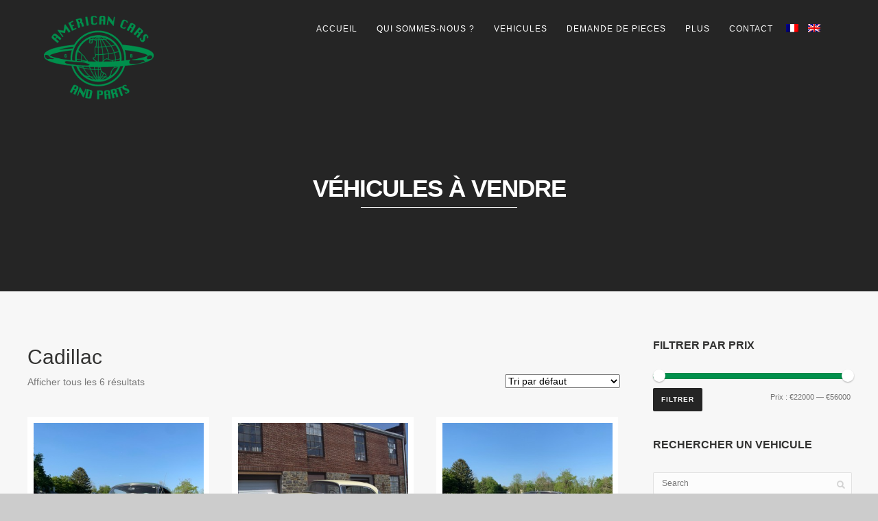

--- FILE ---
content_type: text/html; charset=UTF-8
request_url: http://www.americancarsandparts.com/?product_cat=cadillac&lang=fr
body_size: 7361
content:
<!DOCTYPE html>
<html lang="fr-FR" prefix="og: http://ogp.me/ns#">
<head>
<meta http-equiv="Content-Type" content="text/html; charset=UTF-8" />

<title>Cadillac Archives - American Cars and Parts</title>

<link rel="stylesheet" href="http://www.americancarsandparts.com/wp-content/plugins/sitepress-multilingual-cms/res/css/language-selector.css?v=3.1.9.7" type="text/css" media="all" />



<!-- Mobile Devices Viewport Resset-->
<meta name="viewport" content="width=device-width, initial-scale=1.0, maximum-scale=1">
<meta name="apple-mobile-web-app-capable" content="yes">
<!-- <meta name="viewport" content="initial-scale=1.0, user-scalable=1" /> -->





<link rel="alternate" type="application/rss+xml" title="American Cars and Parts RSS" href="http://www.americancarsandparts.com/?feed=rss2&lang=fr" />
<link rel="pingback" href="http://www.americancarsandparts.com/xmlrpc.php" />

<!--[if lt IE 9]>
<script src="http://www.americancarsandparts.com/wp-content/themes/thestory/js/html5shiv.js"></script>
<![endif]-->


<!-- This site is optimized with the Yoast SEO plugin v2.3.5 - https://yoast.com/wordpress/plugins/seo/ -->
<link rel="canonical" href="http://www.americancarsandparts.com/?product_cat=cadillac&lang=fr" />
<meta property="og:locale" content="fr_FR" />
<meta property="og:type" content="object" />
<meta property="og:title" content="Cadillac Archives - American Cars and Parts" />
<meta property="og:url" content="http://www.americancarsandparts.com/?product_cat=cadillac&#038;lang=fr" />
<meta property="og:site_name" content="American Cars and Parts" />
<meta name="twitter:card" content="summary"/>
<meta name="twitter:title" content="Cadillac Archives - American Cars and Parts"/>
<meta name="twitter:domain" content="American Cars and Parts"/>
<!-- / Yoast SEO plugin. -->

<link rel="alternate" type="application/rss+xml" title="American Cars and Parts &raquo; Feed" href="http://www.americancarsandparts.com/?feed=rss2&#038;lang=fr" />
<link rel="alternate" type="application/rss+xml" title="American Cars and Parts &raquo; Comments Feed" href="http://www.americancarsandparts.com/?feed=comments-rss2&#038;lang=fr" />
		<script type="text/javascript">
			window._wpemojiSettings = {"baseUrl":"http:\/\/s.w.org\/images\/core\/emoji\/72x72\/","ext":".png","source":{"concatemoji":"http:\/\/www.americancarsandparts.com\/wp-includes\/js\/wp-emoji-release.min.js?ver=4.3.6"}};
			!function(a,b,c){function d(a){var c=b.createElement("canvas"),d=c.getContext&&c.getContext("2d");return d&&d.fillText?(d.textBaseline="top",d.font="600 32px Arial","flag"===a?(d.fillText(String.fromCharCode(55356,56812,55356,56807),0,0),c.toDataURL().length>3e3):(d.fillText(String.fromCharCode(55357,56835),0,0),0!==d.getImageData(16,16,1,1).data[0])):!1}function e(a){var c=b.createElement("script");c.src=a,c.type="text/javascript",b.getElementsByTagName("head")[0].appendChild(c)}var f,g;c.supports={simple:d("simple"),flag:d("flag")},c.DOMReady=!1,c.readyCallback=function(){c.DOMReady=!0},c.supports.simple&&c.supports.flag||(g=function(){c.readyCallback()},b.addEventListener?(b.addEventListener("DOMContentLoaded",g,!1),a.addEventListener("load",g,!1)):(a.attachEvent("onload",g),b.attachEvent("onreadystatechange",function(){"complete"===b.readyState&&c.readyCallback()})),f=c.source||{},f.concatemoji?e(f.concatemoji):f.wpemoji&&f.twemoji&&(e(f.twemoji),e(f.wpemoji)))}(window,document,window._wpemojiSettings);
		</script>
		<style type="text/css">
img.wp-smiley,
img.emoji {
	display: inline !important;
	border: none !important;
	box-shadow: none !important;
	height: 1em !important;
	width: 1em !important;
	margin: 0 .07em !important;
	vertical-align: -0.1em !important;
	background: none !important;
	padding: 0 !important;
}
</style>
<link rel='stylesheet' id='contact-form-7-css'  href='http://www.americancarsandparts.com/wp-content/plugins/contact-form-7/includes/css/styles.css?ver=4.3' type='text/css' media='all' />
<link rel='stylesheet' id='woocommerce-layout-css'  href='//www.americancarsandparts.com/wp-content/plugins/woocommerce/assets/css/woocommerce-layout.css?ver=2.4.7' type='text/css' media='all' />
<link rel='stylesheet' id='woocommerce-smallscreen-css'  href='//www.americancarsandparts.com/wp-content/plugins/woocommerce/assets/css/woocommerce-smallscreen.css?ver=2.4.7' type='text/css' media='only screen and (max-width: 768px)' />
<link rel='stylesheet' id='videojs_style-css'  href='http://www.americancarsandparts.com/wp-content/plugins/yith-woocommerce-featured-video/assets/css/videojs/video-js.min.css?ver=4.3.6' type='text/css' media='all' />
<link rel='stylesheet' id='ywcfav_style-css'  href='http://www.americancarsandparts.com/wp-content/plugins/yith-woocommerce-featured-video/assets/css/ywcfav_frontend.css?ver=4.3.6' type='text/css' media='all' />
<link rel='stylesheet' id='wp-pagenavi-css'  href='http://www.americancarsandparts.com/wp-content/plugins/wp-pagenavi/pagenavi-css.css?ver=2.70' type='text/css' media='all' />
<link rel='stylesheet' id='pexeto-pretty-photo-css'  href='http://www.americancarsandparts.com/wp-content/themes/thestory/css/prettyPhoto.css?ver=1.7.1' type='text/css' media='all' />
<link rel='stylesheet' id='pexeto-woocommerce-css'  href='http://www.americancarsandparts.com/wp-content/themes/thestory/css/woocommerce.css?ver=1.7.1' type='text/css' media='all' />
<link rel='stylesheet' id='pexeto-stylesheet-css'  href='http://www.americancarsandparts.com/wp-content/themes/thestory/style.css?ver=1.7.1' type='text/css' media='all' />
<style id='pexeto-stylesheet-inline-css' type='text/css'>
button, .button , input[type="submit"], input[type="button"], 
								#submit, .left-arrow:hover,.right-arrow:hover, .ps-left-arrow:hover, 
								.ps-right-arrow:hover, .cs-arrows:hover,.nivo-nextNav:hover, .nivo-prevNav:hover,
								.scroll-to-top:hover, .services-icon .img-container, .services-thumbnail h3:after,
								.pg-pagination a.current, .pg-pagination a:hover, #content-container .wp-pagenavi span.current, 
								#content-container .wp-pagenavi a:hover, #blog-pagination a:hover,
								.pg-item h2:after, .pc-item h2:after, .ps-icon, .ps-left-arrow:hover, .ps-right-arrow:hover,
								.pc-next:hover, .pc-prev:hover, .pc-wrapper .icon-circle, .pg-item .icon-circle, .qg-img .icon-circle,
								.ts-arrow:hover, .section-light .section-title:before, .section-light2 .section-title:after,
								.section-light-bg .section-title:after, .section-dark .section-title:after,
								.woocommerce .widget_price_filter .ui-slider .ui-slider-range,
								.woocommerce-page .widget_price_filter .ui-slider .ui-slider-range, 
								.controlArrow.prev:hover,.controlArrow.next:hover, .pex-woo-cart-num,
								.woocommerce span.onsale, .woocommerce-page span.onsale.woocommerce nav.woocommerce-pagination ul li span.current, .woocommerce-page nav.woocommerce-pagination ul li span.current,
								.woocommerce #content nav.woocommerce-pagination ul li span.current, .woocommerce-page #content nav.woocommerce-pagination ul li span.current,
								.woocommerce #content nav.woocommerce-pagination ul li span.current, .woocommerce-page #content nav.woocommerce-pagination ul li span.current,
								.woocommerce nav.woocommerce-pagination ul li a:hover, .woocommerce-page nav.woocommerce-pagination ul li a:hover,
								.woocommerce #content nav.woocommerce-pagination ul li a:hover, .woocommerce-page #content nav.woocommerce-pagination ul li a:hover,
								.woocommerce nav.woocommerce-pagination ul li a:focus, .woocommerce-page nav.woocommerce-pagination ul li a:focus,
								.woocommerce #content nav.woocommerce-pagination ul li a:focus, .woocommerce-page #content nav.woocommerce-pagination ul li a:focus,
								.pt-highlight .pt-title{background-color:#008f4c;}a, a:hover, .post-info a:hover, .read-more, .footer-widgets a:hover, .comment-info .reply,
								.comment-info .reply a, .comment-info, .post-title a:hover, .post-tags a, .format-aside aside a:hover,
								.testimonials-details a, .lp-title a:hover, .woocommerce .star-rating, .woocommerce-page .star-rating,
								.woocommerce .star-rating:before, .woocommerce-page .star-rating:before, .tabs .current a,
								#wp-calendar tbody td a, .widget_nav_menu li.current-menu-item > a, .archive-page a:hover{color:#008f4c;}.accordion-title.current, .read-more, .bypostauthor, .sticky,
								.pg-cat-filter a.current{border-color:#008f4c;}.pg-element-loading .icon-circle:after{border-top-color:#008f4c;}#logo-container img{width:160px; }#logo-container img{height:122px;}.nav-menu .menu-item-language a{
padding-left: 5px;
padding-right: 5px;
}
.nav-menu .menu-item-language a:after {
display: none;
}


.nav-menu ul .current-menu-item a, li:hover a, .nav-menu .current-menu-parent a, .nav-menu .current-menu-ancestor a { 
color: #008f4c;
font-weight: 500;
}

.widget_categories li a, .widget_nav_menu li a, .widget_archive li a, .widget_links li a, .widget_recent_entries li a, .widget_links li a, .widget_pages li a, .widget_recent_entries li a, .recentcomments, .widget_meta li a, .product-categories li a {
font-weight: bold;
}

.nav-menu ul li a {
font-weight: 500;
}
</style>
<!--[if lte IE 8]>
<link rel='stylesheet' id='pexeto-ie8-css'  href='http://www.americancarsandparts.com/wp-content/themes/thestory/css/style_ie8.css?ver=1.7.1' type='text/css' media='all' />
<![endif]-->
<script type='text/javascript' src='http://www.americancarsandparts.com/wp-includes/js/jquery/jquery.js?ver=1.11.3'></script>
<script type='text/javascript' src='http://www.americancarsandparts.com/wp-includes/js/jquery/jquery-migrate.min.js?ver=1.2.1'></script>
<script type='text/javascript' src='http://www.americancarsandparts.com/wp-content/plugins/woocommerce-multilingual/assets/js/cart_widget.js?ver=3.6.11'></script>
<script type='text/javascript' src='http://www.americancarsandparts.com/wp-content/plugins/sitepress-multilingual-cms/res/js/jquery.cookie.js?ver=3.1.9.7'></script>
<script type='text/javascript'>
/* <![CDATA[ */
var wpml_browser_redirect_params = {"pageLanguage":"fr","languageUrls":{"fr_FR":"http:\/\/www.americancarsandparts.com\/?product_cat=cadillac&lang=fr","fr":"http:\/\/www.americancarsandparts.com\/?product_cat=cadillac&lang=fr","FR":"http:\/\/www.americancarsandparts.com\/?product_cat=cadillac&lang=fr","en_US":"http:\/\/www.americancarsandparts.com\/?product_cat=cadillac-en","en":"http:\/\/www.americancarsandparts.com\/?product_cat=cadillac-en","US":"http:\/\/www.americancarsandparts.com\/?product_cat=cadillac-en"},"cookie":{"name":"_icl_visitor_lang_js","domain":"www.americancarsandparts.com","path":"\/","expiration":24}};
/* ]]> */
</script>
<script type='text/javascript' src='http://www.americancarsandparts.com/wp-content/plugins/sitepress-multilingual-cms/res/js/browser-redirect.js?ver=3.1.9.7'></script>
<link rel="EditURI" type="application/rsd+xml" title="RSD" href="http://www.americancarsandparts.com/xmlrpc.php?rsd" />
<link rel="wlwmanifest" type="application/wlwmanifest+xml" href="http://www.americancarsandparts.com/wp-includes/wlwmanifest.xml" /> 
<meta name="generator" content="WordPress 4.3.6" />
<meta name="generator" content="WooCommerce 2.4.7" />
<!-- styles for Simple Google Map -->
<style type='text/css'>
#SGM {width:100%; height:300px;}
#SGM .infoWindow {line-height:13px; font-size:10px;}
#SGM input {margin:4px 4px 0 0; font-size:10px;}
#SGM input.text {border:solid 1px #ccc; background-color:#fff; padding:2px;}
</style>
<!-- end styles for Simple Google Map -->
<meta name="generator" content="WPML ver:3.1.9.7 stt:4,1;0" />
<link rel="alternate" hreflang="fr-FR" href="http://www.americancarsandparts.com/?product_cat=cadillac&lang=fr" />
<link rel="alternate" hreflang="en-US" href="http://www.americancarsandparts.com/?product_cat=cadillac-en" />
<link rel="alternate" type="application/rss+xml"  title="Nouveaux produits ajoutés a Cadillac" href="http://www.americancarsandparts.com/?post_type=product&#038;lang=fr&#038;feed=rss2&#038;product_cat=cadillac" /><script>
  (function(i,s,o,g,r,a,m){i['GoogleAnalyticsObject']=r;i[r]=i[r]||function(){
  (i[r].q=i[r].q||[]).push(arguments)},i[r].l=1*new Date();a=s.createElement(o),
  m=s.getElementsByTagName(o)[0];a.async=1;a.src=g;m.parentNode.insertBefore(a,m)
  })(window,document,'script','//www.google-analytics.com/analytics.js','ga');

  ga('create', 'UA-67218284-1', 'auto');
  ga('send', 'pageview');

</script>
</head>
<body class="archive tax-product_cat term-cadillac term-61 woocommerce woocommerce-page fixed-header contains-posts no-slider icons-style-light parallax-header">
<div id="main-container" >
	<div  class="page-wrapper" >
		<!--HEADER -->
				<div class="header-wrapper" >

				<header id="header">
			<div class="section-boxed section-header">
						<div id="logo-container">
								<a href="http://www.americancarsandparts.com/?lang=fr"><img src="http://www.americancarsandparts.com/wp-content/uploads/2015/07/americancarslogoai.png" alt="American Cars and Parts" /></a>
			</div>	

			
			<div class="mobile-nav">
				<span class="mob-nav-btn">Menu</span>
			</div>
	 		<nav class="navigation-container">
				<div id="menu" class="nav-menu">
				<ul id="menu-menu-francais" class="menu-ul"><li id="menu-item-168" class="menu-item menu-item-type-post_type menu-item-object-page menu-item-168"><a href="http://www.americancarsandparts.com/?lang=fr">Accueil</a></li>
<li id="menu-item-98" class="menu-item menu-item-type-post_type menu-item-object-page menu-item-has-children menu-item-98"><a href="http://www.americancarsandparts.com/?page_id=90&#038;lang=fr">Qui sommes-nous ?</a>
<ul class="sub-menu">
	<li id="menu-item-161" class="menu-item menu-item-type-post_type menu-item-object-page menu-item-161"><a href="http://www.americancarsandparts.com/?page_id=150&#038;lang=fr">Nos locaux</a></li>
	<li id="menu-item-136" class="menu-item menu-item-type-post_type menu-item-object-page menu-item-136"><a href="http://www.americancarsandparts.com/?page_id=133&#038;lang=fr">Services</a></li>
	<li id="menu-item-139" class="menu-item menu-item-type-post_type menu-item-object-page menu-item-139"><a href="http://www.americancarsandparts.com/?page_id=137&#038;lang=fr">Transport, homologation</a></li>
	<li id="menu-item-143" class="menu-item menu-item-type-post_type menu-item-object-page menu-item-143"><a href="http://www.americancarsandparts.com/?page_id=141&#038;lang=fr">Recherche de voitures</a></li>
</ul>
</li>
<li id="menu-item-303" class="menu-item menu-item-type-custom menu-item-object-custom menu-item-has-children menu-item-303"><a href="#">Vehicules</a>
<ul class="sub-menu">
	<li id="menu-item-61" class="menu-item menu-item-type-post_type menu-item-object-page menu-item-61"><a href="http://www.americancarsandparts.com/?page_id=60&#038;lang=fr">Véhicules à Vendre</a></li>
	<li id="menu-item-25" class="menu-item menu-item-type-post_type menu-item-object-page menu-item-25"><a href="http://www.americancarsandparts.com/?page_id=20&#038;lang=fr">Voitures vendues</a></li>
	<li id="menu-item-28" class="menu-item menu-item-type-post_type menu-item-object-page menu-item-28"><a href="http://www.americancarsandparts.com/?page_id=14&#038;lang=fr">Ma collection</a></li>
	<li id="menu-item-27" class="menu-item menu-item-type-post_type menu-item-object-page menu-item-27"><a href="http://www.americancarsandparts.com/?page_id=16&#038;lang=fr">Nos Restaurations</a></li>
</ul>
</li>
<li id="menu-item-278" class="menu-item menu-item-type-post_type menu-item-object-page menu-item-278"><a href="http://www.americancarsandparts.com/?page_id=275&#038;lang=fr">Demande de pieces</a></li>
<li id="menu-item-54" class="menu-item menu-item-type-custom menu-item-object-custom menu-item-has-children menu-item-54"><a href="#">Plus</a>
<ul class="sub-menu">
	<li id="menu-item-24" class="menu-item menu-item-type-post_type menu-item-object-page menu-item-24"><a href="http://www.americancarsandparts.com/?page_id=22&#038;lang=fr">Fond d&#8217;ecran</a></li>
	<li id="menu-item-302" class="menu-item menu-item-type-post_type menu-item-object-page menu-item-302"><a href="http://www.americancarsandparts.com/?page_id=298&#038;lang=fr">Nos liens favoris</a></li>
</ul>
</li>
<li id="menu-item-307" class="menu-item menu-item-type-post_type menu-item-object-page menu-item-307"><a href="http://www.americancarsandparts.com/?page_id=305&#038;lang=fr">Contact</a></li>
<li class="menu-item menu-item-language menu-item-language-current"><a href="#" onclick="return false"><img class="iclflag" src="http://www.americancarsandparts.com/wp-content/plugins/sitepress-multilingual-cms/res/flags/fr.png" width="18" height="12" alt="" title="" /></a></li><li class="menu-item menu-item-language menu-item-language-current"><a href="http://www.americancarsandparts.com/?product_cat=cadillac-en"><img class="iclflag" src="http://www.americancarsandparts.com/wp-content/plugins/sitepress-multilingual-cms/res/flags/en.png" width="18" height="12" alt="" title="" /></a></li></ul>				</div>
				
				<div class="header-buttons">
				<div class="pex-woo-cart-btn-wrap"><div class="pex-woo-cart-btn"><div class="pex-woo-cart-num" data-num="0">0</div></div><div class="pex-woo-cart-holder"><div class="pex-woo-cart">

<ul class="cart_list product_list_widget ">

	
		<li class="empty">Votre panier est vide.</li>

	
</ul><!-- end product list -->


</div></div></div>				</div>
			</nav>

				
			<div class="clear"></div>       
			<div id="navigation-line"></div>
		</div>
		</header><!-- end #header -->
	<div class="page-title-wrapper"><div class="page-title">
		<div class="content-boxed">
			<h1>VÉHICULES À VENDRE</h1>
					</div>
	</div>
</div>

</div>
<div id="content-container" class="content-boxed layout-right">
<div id="content" class="content">
<div class="content-box pexeto-woo-columns-3">

			
				<h1 class="page-title">Cadillac</h1>

			
			
			
				<p class="woocommerce-result-count">
	Afficher tous les 6 résultats</p>
<form class="woocommerce-ordering" method="get">
	<select name="orderby" class="orderby">
					<option value="menu_order"  selected='selected'>Tri par défaut</option>
					<option value="popularity" >Tri par popularité</option>
					<option value="date" >Tri par nouveauté</option>
					<option value="price" >Tri par tarif croissant</option>
					<option value="price-desc" >Tri par tarif décroissant</option>
			</select>
	<input type="hidden" name="product_cat" value="cadillac" /><input type="hidden" name="lang" value="fr" /></form>

				<ul class="products">
					
					
						<li class="first post-2546 product type-product status-publish has-post-thumbnail product_cat-cadillac shipping-taxable purchasable product-type-simple product-cat-cadillac instock">

	
	<a href="http://www.americancarsandparts.com/?product=cadillac-coupe-de-ville-1951&#038;lang=fr">

		<img width="382" height="326" src="http://www.americancarsandparts.com/wp-content/uploads/2016/05/IMG_6247-e1590446747325-382x326.jpg" class="attachment-shop_catalog wp-post-image" alt="img_6247" /><h3>Cadillac coupe de ville 1951</h3>

	<span class="price"><span class="amount">&euro;29,000.00</span></span>

	</a>

	
</li>

					
						<li class="post-19404 product type-product status-publish has-post-thumbnail product_cat-cadillac shipping-taxable purchasable product-type-simple product-cat-cadillac instock">

	
	<a href="http://www.americancarsandparts.com/?product=cadillac-coupe-de-ville-1954-2&#038;lang=fr">

		<img width="382" height="326" src="http://www.americancarsandparts.com/wp-content/uploads/2022/05/CIMG7089-382x326.jpg" class="attachment-shop_catalog wp-post-image" alt="cimg7089" /><h3>Cadillac coupe de ville 1954</h3>

	<span class="price"><span class="amount">&euro;22,000.00</span></span>

	</a>

	
</li>

					
						<li class="last post-492 product type-product status-publish has-post-thumbnail product_cat-cadillac shipping-taxable purchasable product-type-simple product-cat-cadillac instock">

	
	<a href="http://www.americancarsandparts.com/?product=cadillac-serie-62-convertible-1948&#038;lang=fr">

		<img width="382" height="326" src="http://www.americancarsandparts.com/wp-content/uploads/2015/08/IMG_6241-e1590447170687-382x326.jpg" class="attachment-shop_catalog wp-post-image" alt="img_6241" /><h3>Cadillac serie 62 convertible 1948</h3>

	<span class="price"><span class="amount">&euro;48,000.00</span></span>

	</a>

	
</li>

					
						<li class="first post-4363 product type-product status-publish has-post-thumbnail product_cat-cadillac shipping-taxable purchasable product-type-simple product-cat-cadillac instock">

	
	<a href="http://www.americancarsandparts.com/?product=cadillac-serie-62-convertible-1956&#038;lang=fr">

		<img width="382" height="326" src="http://www.americancarsandparts.com/wp-content/uploads/2018/01/IMG_7211-e1605395103599-382x326.jpg" class="attachment-shop_catalog wp-post-image" alt="img_7211" /><h3>Cadillac serie 62 convertible 1956</h3>

	<span class="price"><span class="amount">&euro;56,000.00</span></span>

	</a>

	
</li>

					
						<li class="post-25077 product type-product status-publish has-post-thumbnail product_cat-cadillac shipping-taxable purchasable product-type-simple product-cat-cadillac instock">

	
	<a href="http://www.americancarsandparts.com/?product=cadillac-serie-62-sedanette&#038;lang=fr">

		<img width="382" height="326" src="http://www.americancarsandparts.com/wp-content/uploads/2023/10/IMG_2873-382x326.jpg" class="attachment-shop_catalog wp-post-image" alt="img_2873" /><h3>Cadillac serie 62 sedanette 1947</h3>

	<span class="price"><span class="amount">&euro;37,000.00</span></span>

	</a>

	
</li>

					
						<li class="last post-31459 product type-product status-publish has-post-thumbnail product_cat-cadillac shipping-taxable purchasable product-type-simple product-cat-cadillac instock">

	
	<a href="http://www.americancarsandparts.com/?product=cadillac-serie-62-sedanette-1947&#038;lang=fr">

		<img width="382" height="326" src="http://www.americancarsandparts.com/wp-content/uploads/2025/11/IMG_7183-382x326.jpg" class="attachment-shop_catalog wp-post-image" alt="img_7183" /><h3>Cadillac serie 62 sedanette 1947</h3>

	<span class="price"><span class="amount">&euro;43,000.00</span></span>

	</a>

	
</li>

					
				</ul>
				
			<div class="clear"></div>
</div>
</div> <!-- end main content holder (#content/#full-width) -->
	<div id="sidebar" class="sidebar"><aside class="sidebar-box woocommerce widget_price_filter" id="woocommerce_price_filter-2"><h4 class="title">Filtrer par prix</h4><form method="get" action="http://www.americancarsandparts.com?lang=fr&#038;product_cat=cadillac">
			<div class="price_slider_wrapper">
				<div class="price_slider" style="display:none;"></div>
				<div class="price_slider_amount">
					<input type="text" id="min_price" name="min_price" value="" data-min="22000" placeholder="Prix min" />
					<input type="text" id="max_price" name="max_price" value="" data-max="56000" placeholder="Prix max" />
					<button type="submit" class="button">Filtrer</button>
					<div class="price_label" style="display:none;">
						Prix : <span class="from"></span> &mdash; <span class="to"></span>
					</div>
					<input type="hidden" name="product_cat" value="cadillac" />
					<div class="clear"></div>
				</div>
			</div>
		</form></aside><aside class="sidebar-box widget_search" id="search-2"><h4 class="title">Rechercher un  vehicule</h4><div class="search-wrapper">
	<form role="search" method="get" class="searchform" action="http://www.americancarsandparts.com?lang=fr" >
		<input type="text" name="s" class="search-input placeholder"  placeholder="Search" />
		<input type="submit" value="" class="search-button"/>
	<input type='hidden' name='lang' value='fr' /></form>
</div>
</aside><aside class="sidebar-box woocommerce widget_product_categories" id="woocommerce_product_categories-2"><h4 class="title">Les Catégories</h4><ul class="product-categories"><li class="cat-item cat-item-105"><a href="http://www.americancarsandparts.com/?product_cat=airstream-fr&lang=fr">Airstream</a> <span class="count">(1)</span></li>
<li class="cat-item cat-item-103"><a href="http://www.americancarsandparts.com/?product_cat=bmw-fr&lang=fr">BMW</a> <span class="count">(1)</span></li>
<li class="cat-item cat-item-18"><a href="http://www.americancarsandparts.com/?product_cat=buick&lang=fr">Buick</a> <span class="count">(5)</span></li>
<li class="cat-item cat-item-61 current-cat"><a href="http://www.americancarsandparts.com/?product_cat=cadillac&lang=fr">Cadillac</a> <span class="count">(6)</span></li>
<li class="cat-item cat-item-56"><a href="http://www.americancarsandparts.com/?product_cat=chevrolet-2&lang=fr">Chevrolet</a> <span class="count">(4)</span></li>
<li class="cat-item cat-item-62"><a href="http://www.americancarsandparts.com/?product_cat=chrysler&lang=fr">Chrysler</a> <span class="count">(9)</span></li>
<li class="cat-item cat-item-60"><a href="http://www.americancarsandparts.com/?product_cat=de-soto&lang=fr">De Soto</a> <span class="count">(1)</span></li>
<li class="cat-item cat-item-65"><a href="http://www.americancarsandparts.com/?product_cat=dodge&lang=fr">Dodge</a> <span class="count">(2)</span></li>
<li class="cat-item cat-item-70"><a href="http://www.americancarsandparts.com/?product_cat=gmc&lang=fr">GMC</a> <span class="count">(2)</span></li>
<li class="cat-item cat-item-78"><a href="http://www.americancarsandparts.com/?product_cat=harley-davidson&lang=fr">Harley Davidson</a> <span class="count">(1)</span></li>
<li class="cat-item cat-item-63"><a href="http://www.americancarsandparts.com/?product_cat=imperial&lang=fr">Imperial</a> <span class="count">(4)</span></li>
<li class="cat-item cat-item-68"><a href="http://www.americancarsandparts.com/?product_cat=oldsmobile&lang=fr">Oldsmobile</a> <span class="count">(3)</span></li>
<li class="cat-item cat-item-64"><a href="http://www.americancarsandparts.com/?product_cat=plymouth&lang=fr">Plymouth</a> <span class="count">(1)</span></li>
<li class="cat-item cat-item-66"><a href="http://www.americancarsandparts.com/?product_cat=pontiac&lang=fr">Pontiac</a> <span class="count">(5)</span></li>
<li class="cat-item cat-item-80"><a href="http://www.americancarsandparts.com/?product_cat=remorque&lang=fr">Remorque</a> <span class="count">(1)</span></li>
<li class="cat-item cat-item-76"><a href="http://www.americancarsandparts.com/?product_cat=studebaker&lang=fr">STUDEBAKER</a> <span class="count">(1)</span></li>
</ul></aside><aside class="sidebar-box woocommerce widget_product_tag_cloud" id="woocommerce_product_tag_cloud-2"><h4 class="title">Mots clés</h4><div class="tagcloud"></div></aside></div>
<div class="clear"></div>
</div> <!-- end #content-container -->
</div>
<footer id="footer" class="center">
		<div class="scroll-to-top"><span></span></div>
	
		<div class="cols-wrapper footer-widgets section-boxed cols-4">
	<div class="col"></div><div class="col"></div><div class="col"></div><div class="col nomargin"></div>	</div>
	<div class="footer-bottom">
	<div class="section-boxed">
		<span class="copyrights">
			&copy; Copyright American Cars and Parts</span>
<div class="footer-nav">
</div>


</div>
</div>
</footer> <!-- end #footer-->
</div> <!-- end #main-container -->


<!-- FOOTER ENDS -->

<script type='text/javascript' src='http://www.americancarsandparts.com/wp-content/plugins/contact-form-7/includes/js/jquery.form.min.js?ver=3.51.0-2014.06.20'></script>
<script type='text/javascript'>
/* <![CDATA[ */
var _wpcf7 = {"loaderUrl":"http:\/\/www.americancarsandparts.com\/wp-content\/plugins\/contact-form-7\/images\/ajax-loader.gif","sending":"Envoi en cours ..."};
/* ]]> */
</script>
<script type='text/javascript' src='http://www.americancarsandparts.com/wp-content/plugins/contact-form-7/includes/js/scripts.js?ver=4.3'></script>
<script type='text/javascript'>
/* <![CDATA[ */
var wc_add_to_cart_params = {"ajax_url":"\/wp-admin\/admin-ajax.php?lang=fr","wc_ajax_url":"\/?product_cat=cadillac&lang=fr&wc-ajax=%%endpoint%%","i18n_view_cart":"Voir Panier","cart_url":"","is_cart":"","cart_redirect_after_add":"no"};
/* ]]> */
</script>
<script type='text/javascript' src='//www.americancarsandparts.com/wp-content/plugins/woocommerce/assets/js/frontend/add-to-cart.min.js?ver=2.4.7'></script>
<script type='text/javascript' src='//www.americancarsandparts.com/wp-content/plugins/woocommerce/assets/js/jquery-blockui/jquery.blockUI.min.js?ver=2.70'></script>
<script type='text/javascript'>
/* <![CDATA[ */
var woocommerce_params = {"ajax_url":"\/wp-admin\/admin-ajax.php?lang=fr","wc_ajax_url":"\/?product_cat=cadillac&lang=fr&wc-ajax=%%endpoint%%","checkout_url":"\/wp-admin\/admin-ajax.php?lang=fr&action=woocommerce-checkout"};
/* ]]> */
</script>
<script type='text/javascript' src='//www.americancarsandparts.com/wp-content/plugins/woocommerce/assets/js/frontend/woocommerce.min.js?ver=2.4.7'></script>
<script type='text/javascript' src='//www.americancarsandparts.com/wp-content/plugins/woocommerce/assets/js/jquery-cookie/jquery.cookie.min.js?ver=1.4.1'></script>
<script type='text/javascript'>
/* <![CDATA[ */
var wc_cart_fragments_params = {"ajax_url":"\/wp-admin\/admin-ajax.php?lang=fr","wc_ajax_url":"\/?product_cat=cadillac&lang=fr&wc-ajax=%%endpoint%%","fragment_name":"wc_fragments"};
/* ]]> */
</script>
<script type='text/javascript' src='//www.americancarsandparts.com/wp-content/plugins/woocommerce/assets/js/frontend/cart-fragments.min.js?ver=2.4.7'></script>
<script type='text/javascript' src='http://www.americancarsandparts.com/wp-content/plugins/yith-woocommerce-featured-video/assets/js/external_libraries/video.js?ver=4.3.6'></script>
<script type='text/javascript' src='http://www.americancarsandparts.com/wp-content/plugins/yith-woocommerce-featured-video/assets/js/external_libraries/media.youtube.js?ver=4.3.6'></script>
<script type='text/javascript' src='http://www.americancarsandparts.com/wp-content/plugins/yith-woocommerce-featured-video/assets/js/external_libraries/media.vimeo.js?ver=4.3.6'></script>
<script type='text/javascript' src='http://www.americancarsandparts.com/wp-includes/js/underscore.min.js?ver=1.6.0'></script>
<script type='text/javascript' src='http://www.americancarsandparts.com/wp-content/themes/thestory/js/main.js?ver=1.7.1'></script>
<script type='text/javascript'>
/* <![CDATA[ */
var icl_vars = {"current_language":"fr","icl_home":"http:\/\/www.americancarsandparts.com?lang=fr"};
/* ]]> */
</script>
<script type='text/javascript' src='http://www.americancarsandparts.com/wp-content/plugins/sitepress-multilingual-cms/res/js/sitepress.js?ver=4.3.6'></script>
<script type='text/javascript' src='http://www.americancarsandparts.com/wp-includes/js/jquery/ui/core.min.js?ver=1.11.4'></script>
<script type='text/javascript' src='http://www.americancarsandparts.com/wp-includes/js/jquery/ui/widget.min.js?ver=1.11.4'></script>
<script type='text/javascript' src='http://www.americancarsandparts.com/wp-includes/js/jquery/ui/mouse.min.js?ver=1.11.4'></script>
<script type='text/javascript' src='http://www.americancarsandparts.com/wp-includes/js/jquery/ui/slider.min.js?ver=1.11.4'></script>
<script type='text/javascript' src='http://www.americancarsandparts.com/wp-content/plugins/woocommerce/assets/js/frontend/jquery-ui-touch-punch.min.js?ver=2.4.7'></script>
<script type='text/javascript'>
/* <![CDATA[ */
var woocommerce_price_slider_params = {"currency_symbol":"\u20ac","currency_pos":"left","min_price":"","max_price":""};
/* ]]> */
</script>
<script type='text/javascript' src='http://www.americancarsandparts.com/wp-content/plugins/woocommerce/assets/js/frontend/price-slider.min.js?ver=2.4.7'></script>
<script type="text/javascript">var PEXETO = PEXETO || {};PEXETO.ajaxurl="http://www.americancarsandparts.com/wp-admin/admin-ajax.php";PEXETO.lightboxOptions = {"theme":"pp_default","animation_speed":"normal","overlay_gallery":false,"allow_resize":true};PEXETO.disableRightClick=false;PEXETO.stickyHeader=true;jQuery(document).ready(function($){
					PEXETO.init.initSite();PEXETO.woocommerce.init(true);$(".pexeto-contact-form").each(function(){
			$(this).pexetoContactForm({"wrongCaptchaText":"The text you have entered did not match the text on the image. Please try again.","failText":"An error occurred. Message not sent.","validationErrorText":"Please complete all the fields correctly","messageSentText":"Message sent"});
		});});</script></body>
</html>

--- FILE ---
content_type: text/css
request_url: http://www.americancarsandparts.com/wp-content/plugins/yith-woocommerce-featured-video/assets/css/ywcfav_frontend.css?ver=4.3.6
body_size: 240
content:
.product-video {position: relative; padding-bottom:56.25%; /* 16:9 */ height:auto !important;padding-top:0px; max-width:100%;}
.product-video.dailymotion embed, .product-video.youtube embed, .product-video.vimeo object, .product-video iframe {position: absolute; top: 0;left: 0;width: 100%;height: 100%; }
.woocommerce span.onsale, .woocommerce-page span.onsale { z-index: 10; }

--- FILE ---
content_type: application/javascript
request_url: http://www.americancarsandparts.com/wp-content/plugins/yith-woocommerce-featured-video/assets/js/external_libraries/media.youtube.js?ver=4.3.6
body_size: 8805
content:
/**
 * The MIT License (MIT)

 Copyright (c) 2014 Benoit Tremblay <trembl.ben@gmail.com>

 Permission is hereby granted, free of charge, to any person obtaining a copy
 of this software and associated documentation files (the "Software"), to deal
 in the Software without restriction, including without limitation the rights
 to use, copy, modify, merge, publish, distribute, sublicense, and/or sell
 copies of the Software, and to permit persons to whom the Software is
 furnished to do so, subject to the following conditions:

 The above copyright notice and this permission notice shall be included in
 all copies or substantial portions of the Software.

 THE SOFTWARE IS PROVIDED "AS IS", WITHOUT WARRANTY OF ANY KIND, EXPRESS OR
 IMPLIED, INCLUDING BUT NOT LIMITED TO THE WARRANTIES OF MERCHANTABILITY,
 FITNESS FOR A PARTICULAR PURPOSE AND NONINFRINGEMENT. IN NO EVENT SHALL THE
 AUTHORS OR COPYRIGHT HOLDERS BE LIABLE FOR ANY CLAIM, DAMAGES OR OTHER
 LIABILITY, WHETHER IN AN ACTION OF CONTRACT, TORT OR OTHERWISE, ARISING FROM,
 OUT OF OR IN CONNECTION WITH THE SOFTWARE OR THE USE OR OTHER DEALINGS IN
 THE SOFTWARE.
 */



/* global videojs, YT */
/* jshint browser: true */

(function() {
  /**
   * @fileoverview YouTube Media Controller - Wrapper for YouTube Media API
   */

  /**
   * YouTube Media Controller - Wrapper for YouTube Media API
   * @param {videojs.Player|Object} player
   * @param {Object=} options
   * @param {Function=} ready
   * @constructor
   */

  function addEventListener(element, event, cb) {
    if(!element.addEventListener) {
      element.attachEvent(event, cb);
    } else {
      element.addEventListener(event, cb, true);
    }
  }

  videojs.Youtube = videojs.MediaTechController.extend({
    /** @constructor */
    init: function(player, options, ready) {
      // Save this for internal usage
      this.player_ = player;

      // No event is triggering this for YouTube
      this['featuresProgressEvents'] = false;
      this['featuresTimeupdateEvents'] = false;
      // Enable rate changes
      this['featuresPlaybackRate'] = true;

      this['featuresNativeTextTracks'] = true;

      videojs.MediaTechController.call(this, player, options, ready);

      this.isIos = /(iPad|iPhone|iPod)/g.test( navigator.userAgent );
      this.isAndroid = /(Android)/g.test( navigator.userAgent );
      //used to prevent play events on IOS7 and Android > 4.2 until the user has clicked the player
      this.playVideoIsAllowed = !(this.isIos || this.isAndroid);

      // autoplay is disabled for mobile
      if (this.isIos || this.isAndroid) {
        this.player_.options()['autoplay'] = false;
      }

      // Copy the JavaScript options if they exists
      if(typeof options['source'] !== 'undefined') {
        for(var key in options['source']) {
          if(options['source'].hasOwnProperty(key)) {
            player.options()[key] = options['source'][key];
          }
        }
      }

      this.player_.options()['playbackRates'] = [];

      this.userQuality = videojs.Youtube.convertQualityName(player.options()['quality']);

      this.playerEl_ = player.el();
      this.playerEl_.className += ' vjs-youtube';

      // Create the Quality button
      this.qualityButton = document.createElement('div');
      this.qualityButton.setAttribute('class', 'vjs-quality-button vjs-menu-button vjs-control');
      this.qualityButton.setAttribute('tabindex', 0);

      var qualityContent = document.createElement('div');
      qualityContent.setAttribute('class', 'vjs-control-content');
      this.qualityButton.appendChild(qualityContent);

      this.qualityTitle = document.createElement('span');
      this.qualityTitle.setAttribute('class', 'vjs-control-text');
      qualityContent.appendChild(this.qualityTitle);

      if(player.options()['quality'] !== 'undefined') {
        setInnerText(this.qualityTitle, player.options()['quality'] || 'auto');
      }

      var qualityMenu = document.createElement('div');
      qualityMenu.setAttribute('class', 'vjs-menu');
      qualityContent.appendChild(qualityMenu);

      this.qualityMenuContent = document.createElement('ul');
      this.qualityMenuContent.setAttribute('class', 'vjs-menu-content');
      qualityMenu.appendChild(this.qualityMenuContent);

      this.id_ = this.player_.id() + '_youtube_api';

      this.el_ = videojs.Component.prototype.createEl('iframe', {
        id: this.id_,
        className: 'vjs-tech',
        scrolling: 'no',
        marginWidth: 0,
        marginHeight: 0,
        frameBorder: 0
      });

      this.el_.setAttribute('allowFullScreen', '');

      this.playerEl_.insertBefore(this.el_, this.playerEl_.firstChild);

      if(/MSIE (\d+\.\d+);/.test(navigator.userAgent)) {
        var ieVersion = Number(RegExp.$1);
        this.addIframeBlocker(ieVersion);
      } else if(!/(iPad|iPhone|iPod|Android)/g.test(navigator.userAgent)) {
        // the pointer-events: none block the mobile player
        this.el_.className += ' onDesktop';
        this.addIframeBlocker();
      }

      this.parseSrc(player.options()['src']);

      this.playOnReady = this.player_.options()['autoplay'] && this.playVideoIsAllowed;
      this.forceHTML5 = !!(
        typeof this.player_.options()['forceHTML5'] === 'undefined' ||
          this.player_.options()['forceHTML5'] === true
        );

      this.updateIframeSrc();

      var self = this;

      player.ready(function() {
        if (self.player_.options()['controls']) {
          var controlBar = self.playerEl_.querySelectorAll('.vjs-control-bar')[0];
          if (controlBar) {
            controlBar.appendChild(self.qualityButton);
          }
        }

        if(self.playOnReady && !self.player_.options()['ytcontrols']) {
          if(typeof self.player_.loadingSpinner !== 'undefined') {
            self.player_.loadingSpinner.show();
          }
          if(typeof self.player_.bigPlayButton !== 'undefined') {
            self.player_.bigPlayButton.hide();
          }
        }

        player.trigger('loadstart');
      });

      this.on('dispose', function() {
        if(this.ytplayer) {
          this.ytplayer.destroy();
        }

        if(!this.player_.options()['ytcontrols']) {
          this.player_.off('waiting', this.bindedWaiting);
        }

        // Remove the poster
        this.playerEl_.querySelectorAll('.vjs-poster')[0].style.backgroundImage = 'none';

        // If still connected to the DOM, remove it.
        if(this.el_.parentNode) {
          this.el_.parentNode.removeChild(this.el_);
        }

        // Get rid of the created DOM elements
        if (this.qualityButton.parentNode) {
          this.qualityButton.parentNode.removeChild(this.qualityButton);
        }

        if(typeof this.player_.loadingSpinner !== 'undefined') {
          this.player_.loadingSpinner.hide();
        }
        if(typeof this.player_.bigPlayButton !== 'undefined') {
          this.player_.bigPlayButton.hide();
        }

        if(this.iframeblocker) {
          this.playerEl_.removeChild(this.iframeblocker);
        }
      });
    }
  });

  // Tries to get the highest resolution thumbnail available for the video
  videojs.Youtube.prototype.loadThumbnailUrl = function(id, callback){

    var uri = 'https://img.youtube.com/vi/' + id + '/maxresdefault.jpg';
    var fallback = 'https://img.youtube.com/vi/' + id + '/0.jpg';

    try{
      var image = new Image();
      image.onload = function(){
        // Onload may still be called if YouTube returns the 120x90 error thumbnail
               if('naturalHeight' in this){
          if(this.naturalHeight <= 90 || this.naturalWidth <= 120) {
            this.onerror();
            return;
          }
        } else if(this.height <= 90 || this.width <= 120) {
          this.onerror();
          return;
        }

        callback(uri);
      };
      image.onerror = function(){

             callback(fallback);
      };

      image.src = uri;
    }
    catch(e){ callback(fallback); }
  };

  videojs.Youtube.prototype.updateIframeSrc = function() {
    var fullscreenControls = (
      typeof this.player_.options()['ytFullScreenControls'] !== 'undefined' &&
      !this.player_.options()['ytFullScreenControls']
    ) ? 0 : 1;

    var params = {
      enablejsapi: 1,
      /*jshint -W106 */
      iv_load_policy: 3,
      /*jshint +W106 */
      playerapiid: this.id(),
      disablekb: 1,
      wmode: 'transparent',
      controls: (this.player_.options()['ytcontrols']) ? 1 : 0,
      fs: fullscreenControls,
      html5: (this.player_.options()['forceHTML5']) ? 1 : null,
      playsinline: (this.player_.options()['playsInline']) ? 1 : 0,
      showinfo: 0,
      rel: 0,
      autoplay: (this.playOnReady) ? 1 : 0,
      loop: (this.player_.options()['loop']) ? 1 : 0,
      list: this.playlistId,
      vq: this.userQuality,
      origin: window.location.protocol + '//' + window.location.host
    };

    var isLocalProtocol = window.location.protocol === 'file:' || window.location.protocol === 'app:';

    // When running with no Web server, we can't specify the origin or it will break the YouTube API messages
    if(isLocalProtocol) {
      delete params.origin;
    }

    // Delete unset properties
    for(var prop in params) {
      if(params.hasOwnProperty(prop) &&
        ( typeof params[ prop ] === 'undefined' || params[ prop ] === null )
        ) {
        delete params[ prop ];
      }
    }
    var self = this;

    if(!this.videoId && !this.playlistId) {
      this.el_.src = 'about:blank';
      setTimeout(function() {
        self.triggerReady();
      }, 500);
    } else {
      this.el_.src = 'https://www.youtube.com/embed/' +
                     (this.videoId || 'videoseries') + '?' + videojs.Youtube.makeQueryString(params);

      if(this.player_.options()['ytcontrols']) {
        // Disable the video.js controls if we use the YouTube controls
        this.player_.controls(false);
      } else if(this.videoId && (typeof this.player_.poster() === 'undefined' || this.player_.poster().length === 0)) {
        // Wait here because the tech is still null in constructor
        setTimeout(function() {
          self.loadThumbnailUrl(self.videoId, function(url){
            self.player_.poster(url);
          });
        }, 100);
      }

      this.bindedWaiting = function() {
        self.onWaiting();
      };

      this.player_.on('waiting', this.bindedWaiting);

      if(videojs.Youtube.apiReady) {
        this.loadYoutube();
      } else {
        // Add to the queue because the YouTube API is not ready
        videojs.Youtube.loadingQueue.push(this);

        // Load the YouTube API if it is the first YouTube video
        if(!videojs.Youtube.apiLoading) {
          var tag = document.createElement('script');
          tag.onerror = function(e) {
            self.onError(e);
          };
          tag.src = 'https://www.youtube.com/iframe_api';
          var firstScriptTag = document.getElementsByTagName('script')[0];
          firstScriptTag.parentNode.insertBefore(tag, firstScriptTag);
          videojs.Youtube.apiLoading = true;
        }
      }
    }
  };

  videojs.Youtube.prototype.onWaiting = function(/*e*/) {
    // Make sure to hide the play button while the spinner is there
    if(typeof this.player_.bigPlayButton !== 'undefined') {
      this.player_.bigPlayButton.hide();
    }
  };

  videojs.Youtube.prototype.addIframeBlocker = function(ieVersion) {
    this.iframeblocker = videojs.Component.prototype.createEl('div');

    this.iframeblocker.className = 'iframeblocker';

    this.iframeblocker.style.position = 'absolute';
    this.iframeblocker.style.left = 0;
    this.iframeblocker.style.right = 0;
    this.iframeblocker.style.top = 0;
    this.iframeblocker.style.bottom = 0;

    // Odd quirk for IE8 (doesn't support rgba)
    if(ieVersion && ieVersion < 9) {
      this.iframeblocker.style.opacity = 0.01;
    } else {
      this.iframeblocker.style.background = 'rgba(255, 255, 255, 0.01)';
    }

    var self = this;
    addEventListener(this.iframeblocker, 'mousemove', function(e) {
      if(!self.player_.userActive()) {
        self.player_.userActive(true);
      }

      e.stopPropagation();
      e.preventDefault();
    });

    addEventListener(this.iframeblocker, 'click', function(/*e*/) {
      if(self.paused()) {
        self.play();
      } else {
        self.pause();
      }
    });

    this.playerEl_.insertBefore(this.iframeblocker, this.el_.nextSibling);
  };

  videojs.Youtube.prototype.parseSrc = function(src) {
    this.srcVal = src;

    if(src) {
      // Regex to parse the video ID
      var regId = /^.*(youtu.be\/|v\/|u\/\w\/|embed\/|watch\?v=|\&v=)([^#\&\?]*).*/;
      var match = src.match(regId);

      if(match && match[2].length === 11) {
        this.videoId = match[2];
      } else {
        this.videoId = null;
      }

      // Regex to parse the playlist ID
      var regPlaylist = /[?&]list=([^#\&\?]+)/;
      match = src.match(regPlaylist);

      if(match !== null && match.length > 1) {
        this.playlistId = match[1];
      } else {
        // Make sure their is no playlist
        if(this.playlistId) {
          delete this.playlistId;
        }
      }

      // Parse video quality option
      var regVideoQuality = /[?&]vq=([^#\&\?]+)/;
      match = src.match(regVideoQuality);

      if(match !== null && match.length > 1) {
        this.userQuality = match[1];
        videojs.Youtube.appendQualityLabel(this.qualityTitle, this.userQuality);
      }
    }
  };

  videojs.Youtube.prototype.src = function(src) {
    if(typeof src !== 'undefined') {
      this.parseSrc(src);

      if(this.el_.src === 'about:blank') {
        this.updateIframeSrc();
        return;
      }

      delete this.defaultQuality;

      if(this.videoId !== null) {
        if(this.player_.options()['autoplay'] && this.playVideoIsAllowed) {
          this.ytplayer.loadVideoById({
            videoId: this.videoId,
            suggestedQuality: this.userQuality
          });
        } else {
          this.ytplayer.cueVideoById({
            videoId: this.videoId,
            suggestedQuality: this.userQuality
          });
        }

        var self = this;
        this.loadThumbnailUrl(this.videoId, function(url){
            // Update the poster
            self.playerEl_.querySelectorAll('.vjs-poster')[0].style.backgroundImage =
              'url(' + url + ')';
            self.player_.poster(url);
        });
      }
      /* else Invalid URL */
    }

    return this.srcVal;
  };

  videojs.Youtube.prototype.load = function() {
  };

  videojs.Youtube.prototype.play = function() {
    if(this.videoId !== null) {

      // Make sure to not display the spinner for mobile
      if(!this.player_.options()['ytcontrols']) {
        // Display the spinner until the video is playing by YouTube
        this.player_.trigger('waiting');
      }

      if(this.isReady_) {
        // Sync the player volume with YouTube
        this.ytplayer.setVolume(this.player_.volume() * 100);

        if(this.volumeVal > 0) {
          this.ytplayer.unMute();
        } else {
          this.ytplayer.mute();
        }

        if(this.playVideoIsAllowed) {
          this.ytplayer.playVideo();
        }
      } else {
        this.playOnReady = true;
      }
    }
  };

  videojs.Youtube.prototype.pause = function() {
    if(this.ytplayer) {
      this.ytplayer.pauseVideo();
    }
  };
  videojs.Youtube.prototype.paused = function() {
    return (this.ytplayer) ?
      (this.lastState !== YT.PlayerState.PLAYING && this.lastState !== YT.PlayerState.BUFFERING)
      : true;
  };
  videojs.Youtube.prototype.currentTime = function() {
    return (this.ytplayer && this.ytplayer.getCurrentTime) ? this.ytplayer.getCurrentTime() : 0;
  };
  videojs.Youtube.prototype.setCurrentTime = function(seconds) {
    if (this.lastState === YT.PlayerState.PAUSED) {
      this.timeBeforeSeek = this.currentTime();
    }

    this.ytplayer.seekTo(seconds, true);
    this.player_.trigger('timeupdate');
    this.player_.trigger('seeking');
    this.isSeeking = true;

    // A seek event during pause does not return an event to trigger a seeked event,
    // so run an interval timer to look for the currentTime to change
    if (this.lastState === YT.PlayerState.PAUSED && this.timeBeforeSeek !== seconds) {
      this.checkSeekedInPauseInterval = setInterval( videojs.bind(this, function() {
        if (this.lastState !== YT.PlayerState.PAUSED || !this.isSeeking) {
          // If something changed while we were waiting for the currentTime to change,
          //  clear the interval timer
          clearInterval(this.checkSeekedInPauseInterval);
        } else if (this.currentTime() !== this.timeBeforeSeek) {
          this.player_.trigger('timeupdate');
          this.player_.trigger('seeked');
          this.isSeeking = false;
          clearInterval(this.checkSeekedInPauseInterval);
        }
      }), 250);
    }
  };

  videojs.Youtube.prototype.playbackRate = function() {
    return (this.ytplayer && this.ytplayer.getPlaybackRate) ? this.ytplayer.getPlaybackRate() : 1.0;
  };

  videojs.Youtube.prototype.setPlaybackRate = function(suggestedRate) {
    if (this.ytplayer && this.ytplayer.setPlaybackRate) {
      this.ytplayer.setPlaybackRate(suggestedRate);
      var self = this;
      setTimeout(function () {
        self.player_.trigger('ratechange');
      }, 100);
    }
  };

  videojs.Youtube.prototype.duration = function() {
    return (this.ytplayer && this.ytplayer.getDuration) ? this.ytplayer.getDuration() : 0;
  };

  videojs.Youtube.prototype.currentSrc = function() {
    return this.srcVal;
  };
  
  videojs.Youtube.prototype.ended = function() {
    return (this.ytplayer) ? (this.lastState === YT.PlayerState.ENDED) : false;
  };

  videojs.Youtube.prototype.volume = function() {
    if(this.ytplayer && isNaN(this.volumeVal)) {
      this.volumeVal = this.ytplayer.getVolume() / 100.0;
      this.volumeVal = (isNaN(this.volumeVal)) ? 1 : this.volumeVal;
      this.player_.volume(this.volumeVal);
    }

    return this.volumeVal;
  };

  videojs.Youtube.prototype.setVolume = function(percentAsDecimal) {
    if(typeof(percentAsDecimal) !== 'undefined' && percentAsDecimal !== this.volumeVal) {
      this.ytplayer.setVolume(percentAsDecimal * 100.0);
      this.volumeVal = percentAsDecimal;
      this.player_.trigger('volumechange');
    }
  };

  videojs.Youtube.prototype.muted = function() {
    return this.mutedVal;
  };
  videojs.Youtube.prototype.setMuted = function(muted) {
    if(muted) {
      this.storedVolume = this.volumeVal;
      this.ytplayer.mute();
      this.player_.volume(0);
    } else {
      this.ytplayer.unMute();
      this.player_.volume(this.storedVolume);
    }

    this.mutedVal = muted;

    this.player_.trigger('volumechange');
  };

  videojs.Youtube.prototype.buffered = function() {
    if(this.ytplayer && this.ytplayer.getVideoBytesLoaded) {
      var loadedBytes = this.ytplayer.getVideoBytesLoaded();
      var totalBytes = this.ytplayer.getVideoBytesTotal();
      if(!loadedBytes || !totalBytes) {
        return 0;
      }

      var duration = this.ytplayer.getDuration();
      var secondsBuffered = (loadedBytes / totalBytes) * duration;
      var secondsOffset = (this.ytplayer.getVideoStartBytes() / totalBytes) * duration;

      return videojs.createTimeRange(secondsOffset, secondsOffset + secondsBuffered);
    } else {
      return videojs.createTimeRange(0, 0);
    }
  };

  videojs.Youtube.prototype.supportsFullScreen = function() {
    if (typeof this.el_.webkitEnterFullScreen === 'function') {

        // Seems to be broken in Chromium/Chrome && Safari in Leopard
        if (/Android/.test(videojs.USER_AGENT) || !/Chrome|Mac OS X 10.5/.test(videojs.USER_AGENT)) {
            return true;
        }
    }
    return false;
  };

  // YouTube is supported on all platforms
  videojs.Youtube.isSupported = function() {
    return true;
  };

  // You can use video/youtube as a media in your HTML5 video to specify the source
  videojs.Youtube.canPlaySource = function(srcObj) {
    return (srcObj.type === 'video/youtube');
  };

  // Always can control the volume
  videojs.Youtube.canControlVolume = function() {
    return true;
  };

  ////////////////////////////// YouTube specific functions //////////////////////////////

  // All videos created before YouTube API is loaded
  videojs.Youtube.loadingQueue = [];

  // Create the YouTube player
  videojs.Youtube.prototype.loadYoutube = function() {
    var self = this;
    this.ytplayer = new YT.Player(this.id_, {
      events: {
        onReady: function(e) {
          e.target.vjsTech.onReady();
          self.player_.trigger('ratechange');
        },
        onStateChange: function(e) {
          e.target.vjsTech.onStateChange(e.data);
        },
        onPlaybackQualityChange: function(e) {
          e.target.vjsTech.onPlaybackQualityChange(e.data);
        },
        onError: function(e) {
          e.target.vjsTech.onError(e.data);
        }
      }
    });

    this.ytplayer.vjsTech = this;
  };

  // Transform a JavaScript object into URL params
  videojs.Youtube.makeQueryString = function(args) {
    var array = ['modestbranding=1'];
    for(var key in args) {
      if(args.hasOwnProperty(key)) {
        array.push(key + '=' + args[key]);
      }
    }

    return array.join('&');
  };

  // Called when YouTube API is ready to be used
  window.onYouTubeIframeAPIReady = function() {
    var yt;
    while((yt = videojs.Youtube.loadingQueue.shift())) {
      yt.loadYoutube();
    }
    videojs.Youtube.loadingQueue = [];
    videojs.Youtube.apiReady = true;
  };

  videojs.Youtube.prototype.onReady = function() {
    this.isReady_ = true;
    this.triggerReady();

    this.player_.options()['playbackRates'] = this.ytplayer.getAvailablePlaybackRates();

      if(typeof  this.player_.controlBar.playbackRateMenuButton != 'undefined' )
            this.player_.controlBar.playbackRateMenuButton.update();

    this.player_.trigger('loadedmetadata');

    // The duration is loaded so we might as well fire off the timeupdate and duration events
    // this allows for the duration of the video (timeremaining) to be displayed if styled
    // to show the control bar initially. This gives the user the ability to see how long the video
    // is before clicking play
    this.player_.trigger('durationchange');
    this.player_.trigger('timeupdate');

    // Let the player take care of itself as soon as the YouTube is ready
    // The loading spinner while waiting for the tech would be impossible otherwise
    if (typeof this.player_.loadingSpinner !== 'undefined' && !this.isIos && !this.isAndroid) {
      this.player_.loadingSpinner.hide();
    }

    if(this.player_.options()['muted']) {
      this.setMuted(true);
    }

    // Set the poster of the first video of the playlist if not specified
    if (!this.videoId && this.playlistId) {
      this.videoId = this.ytplayer.getPlaylist()[0];
        var self = this;
        this.loadThumbnailUrl(this.videoId, function(url){
          self.player_.poster(url);
        });
    }

    // Play ASAP if they clicked play before it's ready
    if(this.playOnReady) {
      this.playOnReady = false;
      this.play();
    }
  };


  videojs.Youtube.prototype.updateCaptions = function() {
    this.ytplayer.loadModule('captions');
    this.ytplayer.loadModule('cc');

    var options = this.ytplayer.getOptions();
    // The name of the captions module: 'captions' for html5 or 'cc' for flash
    var cc = options.indexOf('captions') >= 0? 'captions'
          : (options.indexOf('cc') >= 0? 'cc' : null);

    if(cc !== null && !this.tracked_){

      var tracks = this.ytplayer.getOption(cc, 'tracklist');

      if(tracks && tracks.length > 0){

        var tt;
        for(var i = 0; i < tracks.length; i++){
          tt = this.addTextTrack('captions', tracks[i].displayName, tracks[i].languageCode);
        }

        var self = this;
        this.textTracks().on('change', function(){
          var code = null;
          for(var i = 0; i < this.length; i++){
            if(this[i].mode === 'showing'){
              code = this[i].language;
              break;
            }
          }

          if(code !== null){
            self.ytplayer.setOption(cc, 'track', {'languageCode': code});
          }
          else{
            self.ytplayer.setOption(cc, 'track', {});
          }

        });

        this.tracked_ = true;
      }
    }
  };

  videojs.Youtube.prototype.updateQualities = function() {

    function setupEventListener(el) {
      addEventListener(el, 'click', function() {
        var quality = this.getAttribute('data-val');
        self.ytplayer.setPlaybackQuality(quality);

        self.userQuality = quality;
        videojs.Youtube.appendQualityLabel(self.qualityTitle, quality);

        var selected = self.qualityMenuContent.querySelector('.vjs-selected');
        if(selected) {
          videojs.Youtube.removeClass(selected, 'vjs-selected');
        }

        videojs.Youtube.addClass(this, 'vjs-selected');
      });
    }

    var qualities = this.ytplayer.getAvailableQualityLevels();
    var self = this;

    if(qualities.indexOf(this.userQuality) < 0) {
      videojs.Youtube.appendQualityLabel(self.qualityTitle, this.defaultQuality);
    }

    if(qualities.length === 0) {
      this.qualityButton.style.display = 'none';
    } else {
      this.qualityButton.style.display = '';

      while(this.qualityMenuContent.hasChildNodes()) {
        this.qualityMenuContent.removeChild(this.qualityMenuContent.lastChild);
      }

      for(var i = 0; i < qualities.length; ++i) {
        var el = document.createElement('li');
        el.setAttribute('class', 'vjs-menu-item');
        el.setAttribute('data-val', qualities[i]);
        videojs.Youtube.appendQualityLabel(el, qualities[i]);
        if(qualities[i] === this.quality) {
          videojs.Youtube.addClass(el, 'vjs-selected');
        }
        setupEventListener(el);

        this.qualityMenuContent.appendChild(el);
      }
    }
  };

  videojs.Youtube.prototype.onStateChange = function(state) {
    if(state !== this.lastState) {
      switch(state) {
        case -1:
          this.player_.trigger('durationchange');
          break;

        case YT.PlayerState.ENDED:
          var stopPlaying = true;

          // Stop the playlist when it is starting over
          if (this.playlistId && !this.player_.options()['loop']) {
            stopPlaying = this.ytplayer.getPlaylistIndex() === 0;
          }

          if (stopPlaying) {
            // Replace YouTube play button by our own
            if(!this.player_.options()['ytcontrols']) {
              this.playerEl_.querySelectorAll('.vjs-poster')[0].style.display = 'block';
              if(typeof this.player_.bigPlayButton !== 'undefined') {
                this.player_.bigPlayButton.show();
              }
            }

            this.player_.trigger('pause');
            this.player_.trigger('ended');
          }

          break;

        case YT.PlayerState.PLAYING:
          this.playerEl_.querySelectorAll('.vjs-poster')[0].style.display = 'none';

          this.playVideoIsAllowed = true;
          this.updateQualities();
          this.updateCaptions();
          this.player_.trigger('timeupdate');
          this.player_.trigger('durationchange');
          this.player_.trigger('playing');
          this.player_.trigger('play');

          if (this.isSeeking) {
            this.player_.trigger('seeked');
            this.isSeeking = false;
          }
          break;

        case YT.PlayerState.PAUSED:
          this.player_.trigger('pause');
          break;

        case YT.PlayerState.BUFFERING:
          this.player_.trigger('timeupdate');

          // Make sure to not display the spinner for mobile
          if(!this.player_.options()['ytcontrols']) {
            this.player_.trigger('waiting');
          }
          break;

        case YT.PlayerState.CUED:
          break;
      }

      this.lastState = state;
    }
  };

  videojs.Youtube.convertQualityName = function(name) {
    switch(name) {
      case '144p':
        return 'tiny';

      case '240p':
        return 'small';

      case '360p':
        return 'medium';

      case '480p':
        return 'large';

      case '720p':
        return 'hd720';

      case '1080p':
        return 'hd1080';

      case '1440p':
        return 'hd1440';

      case '2160p':
        return 'hd2160';
    }

    return 'auto';
  };

  videojs.Youtube.parseQualityName = function(name) {
    switch(name) {
      case 'tiny':
        return '144p';

      case 'small':
        return '240p';

      case 'medium':
        return '360p';

      case 'large':
        return '480p';

      case 'hd720':
        return '720p';

      case 'hd1080':
        return '1080p';

      case 'hd1440':
        return '1440p';

      case 'hd2160':
        return '2160p';
    }

    return 'auto';
  };

  videojs.Youtube.appendQualityLabel = function(element, quality) {
    setInnerText(element, videojs.Youtube.parseQualityName(quality));

    var label = document.createElement('span');
    label.setAttribute('class', 'vjs-hd-label');

    switch(quality) {
      case 'hd720':
      case 'hd1080':
      case 'hd1440':
        setInnerText(label, 'HD');
        element.appendChild(label);
        break;

      case 'hd2160':
        setInnerText(label, '4K');
        element.appendChild(label);
        break;
    }
  };

  videojs.Youtube.prototype.onPlaybackQualityChange = function(quality) {
    if(typeof this.defaultQuality === 'undefined') {
      this.defaultQuality = quality;

      if(typeof this.userQuality !== 'undefined') {
        return;
      }
    }

    this.quality = quality;
    videojs.Youtube.appendQualityLabel(this.qualityTitle, quality);

    switch(quality) {
      case 'medium':
        this.player_.videoWidth = 480;
        this.player_.videoHeight = 360;
        break;

      case 'large':
        this.player_.videoWidth = 640;
        this.player_.videoHeight = 480;
        break;

      case 'hd720':
        this.player_.videoWidth = 960;
        this.player_.videoHeight = 720;
        break;

      case 'hd1080':
        this.player_.videoWidth = 1440;
        this.player_.videoHeight = 1080;
        break;

      case 'highres':
        this.player_.videoWidth = 1920;
        this.player_.videoHeight = 1080;
        break;

      case 'small':
        this.player_.videoWidth = 320;
        this.player_.videoHeight = 240;
        break;

      case 'tiny':
        this.player_.videoWidth = 144;
        this.player_.videoHeight = 108;
        break;

      default:
        this.player_.videoWidth = 0;
        this.player_.videoHeight = 0;
        break;
    }

    this.player_.trigger('ratechange');
  };

  videojs.Youtube.prototype.onError = function(error) {
    this.player_.error(error);
  };

  /**
   * Add a CSS class name to an element
   * @param {Element} element    Element to add class name to
   * @param {String} classToAdd Classname to add
   */
  videojs.Youtube.addClass = function(element, classToAdd) {
    if((' ' + element.className + ' ').indexOf(' ' + classToAdd + ' ') === -1) {
      element.className = element.className === '' ? classToAdd : element.className + ' ' + classToAdd;
    }
  };

  /**
   * Remove a CSS class name from an element
   * @param {Element} element    Element to remove from class name
   * @param {String} classToRemove Classname to remove
   */
  videojs.Youtube.removeClass = function(element, classToRemove) {
    var classNames, i;

    if(element.className.indexOf(classToRemove) === -1) {
      return;
    }

    classNames = element.className.split(' ');

    // no arr.indexOf in ie8, and we don't want to add a big shim
    for(i = classNames.length - 1; i >= 0; i--) {
      if(classNames[i] === classToRemove) {
        classNames.splice(i, 1);
      }
    }

    element.className = classNames.join(' ');
  };

  // Cross-browsers support (IE8 wink wink)
  function setInnerText(element, text) {
    if(typeof element === 'undefined') {
      return false;
    }

    var textProperty = ('innerText' in element) ? 'innerText' : 'textContent';

    try {
      element[textProperty] = text;
    } catch(anException) {
      //IE<9 FIX
      element.setAttribute('innerText', text);
    }
  }


  // Stretch the YouTube poster
  var style = document.createElement('style');
  var def = ' ' +
    '.vjs-youtube .vjs-poster { background-size: 100%!important; }' +
    '.vjs-youtube .vjs-poster, ' +
    '.vjs-youtube .vjs-loading-spinner, ' +
    '.vjs-youtube .vjs-big-play-button, .vjs-youtube .vjs-text-track-display{ pointer-events: none !important; }' +
    '.vjs-youtube.vjs-user-active .iframeblocker { display: none; }' +
    '.vjs-youtube.vjs-user-inactive .vjs-tech.onDesktop { pointer-events: none; }' +
    '.vjs-quality-button > div:first-child > span:first-child { position:relative;top:7px }';

  style.setAttribute('type', 'text/css');
  document.getElementsByTagName('head')[0].appendChild(style);

  if(style.styleSheet) {
    style.styleSheet.cssText = def;
  } else {
    style.appendChild(document.createTextNode(def));
  }

  // IE8 fix for indexOf
  if(!Array.prototype.indexOf) {
    Array.prototype.indexOf = function(elt /*, from*/) {
      var len = this.length >>> 0; // jshint ignore:line

      var from = Number(arguments[1]) || 0;
      from = (from < 0) ?
        Math.ceil(from)
        : Math.floor(from);
      if(from < 0) {
        from += len;
      }

      for(; from < len; from++) {
        if(from in this && this[from] === elt) {
          return from;
        }
      }
      return -1;
    };
  }
})();


--- FILE ---
content_type: application/javascript
request_url: http://www.americancarsandparts.com/wp-content/plugins/yith-woocommerce-featured-video/assets/js/external_libraries/media.vimeo.js?ver=4.3.6
body_size: 4750
content:
/**
 * The MIT License (MIT)

 Copyright (c) 2015 Benoit Tremblay <trembl.ben@gmail.com>

 Permission is hereby granted, free of charge, to any person obtaining a copy
 of this software and associated documentation files (the "Software"), to deal
 in the Software without restriction, including without limitation the rights
 to use, copy, modify, merge, publish, distribute, sublicense, and/or sell
 copies of the Software, and to permit persons to whom the Software is
 furnished to do so, subject to the following conditions:

 The above copyright notice and this permission notice shall be included in
 all copies or substantial portions of the Software.

 THE SOFTWARE IS PROVIDED "AS IS", WITHOUT WARRANTY OF ANY KIND, EXPRESS OR
 IMPLIED, INCLUDING BUT NOT LIMITED TO THE WARRANTIES OF MERCHANTABILITY,
 FITNESS FOR A PARTICULAR PURPOSE AND NONINFRINGEMENT. IN NO EVENT SHALL THE
 AUTHORS OR COPYRIGHT HOLDERS BE LIABLE FOR ANY CLAIM, DAMAGES OR OTHER
 LIABILITY, WHETHER IN AN ACTION OF CONTRACT, TORT OR OTHERWISE, ARISING FROM,
 OUT OF OR IN CONNECTION WITH THE SOFTWARE OR THE USE OR OTHER DEALINGS IN
 THE SOFTWARE.
 */

/**
 * @fileoverview Vimeo Media Controller - Wrapper for Vimeo Media API
 */

var VimeoState = {
  UNSTARTED: -1,
  ENDED: 0,
  PLAYING: 1,
  PAUSED: 2,
  BUFFERING: 3
};

/**
 * Vimeo Media Controller - Wrapper for Vimeo Media API
 * @param {videojs.Player|Object} player
 * @param {Object=} options
 * @param {Function=} ready
 * @constructor
 */
videojs.Vimeo = videojs.MediaTechController.extend({
  init: function(player, options, ready){
    videojs.MediaTechController.call(this, player, options, ready);

    // Copy the JavaScript options if they exists
    if (typeof options['source'] != 'undefined') {
        for (var key in options['source']) {
            player.options()[key] = options['source'][key];
        }
    }

    this.player_ = player;
    this.player_el_ = document.getElementById(this.player_.id());

    // Disable lockShowing because we always use Vimeo controls
    this.player_.controls(false);

    this.id_ = this.player_.id() + '_vimeo_api';

    this.el_ = videojs.Component.prototype.createEl('iframe', {
      id: this.id_,
      className: 'vjs-tech',
      scrolling: 'no',
      marginWidth: 0,
      marginHeight: 0,
      frameBorder: 0,
      webkitAllowFullScreen: 'true',
      mozallowfullscreen: 'true',
      allowFullScreen: 'true'
    });

    this.player_el_.insertBefore(this.el_, this.player_el_.firstChild);

    var protocol = (document.location.protocol === 'file:')?'http:': document.location.protocol;
    this.baseUrl = protocol + '//player.vimeo.com/video/';

    this.vimeo = {};
    this.vimeoInfo = {};

    var self = this;
    this.el_.onload = function() { self.onLoad(); };

    this.startMuted = player.options()['muted'];

    this.src(player.options()['src']);
  }
});

videojs.Vimeo.prototype.dispose = function(){
  this.vimeo.removeEvent('ready');
  this.vimeo.api('unload');
  delete this.vimeo;
  this.el_.parentNode.removeChild(this.el_);

  videojs.MediaTechController.prototype.dispose.call(this);
};

videojs.Vimeo.prototype.src = function(src){
  this.isReady_ = false;

  // Regex that parse the video ID for any Vimeo URL
  var regExp = /^.*(vimeo\.com\/)((channels\/[A-z]+\/)|(groups\/[A-z]+\/videos\/))?([0-9]+)/;
  var match = src.match(regExp);

  if (match){
    this.videoId = match[5];
  }

  var params = {
    api: 1,
    byline: 0,
    portrait: 0,
    show_title: 0,
    show_byline: 0,
    show_portait: 0,
    fullscreen: 1,
    player_id: this.id_,
    autoplay: (this.player_.options()['autoplay'])?1:0,
    loop: (this.player_.options()['loop'])?1:0,
    color: this.player_.options()['color'] || ''
  };

  if (params.color.substring(0, 1) === '#') {
    // vimeo API takes color without the hash
    params.color = params.color.substring(1);
  }

  this.el_.src = this.baseUrl + this.videoId + '?' + videojs.Vimeo.makeQueryString(params);
};

videojs.Vimeo.prototype.load = function(){};
videojs.Vimeo.prototype.play = function(){ this.vimeo.api('play'); };
videojs.Vimeo.prototype.pause = function(){ this.vimeo.api('pause'); };
videojs.Vimeo.prototype.paused = function(){
  return this.vimeoInfo.state !== VimeoState.PLAYING &&
         this.vimeoInfo.state !== VimeoState.BUFFERING;
};

videojs.Vimeo.prototype.currentTime = function(){ return this.vimeoInfo.time || 0; };

videojs.Vimeo.prototype.setCurrentTime = function(seconds){
  this.vimeo.api('seekTo', seconds);
  this.player_.trigger('timeupdate');
};

videojs.Vimeo.prototype.duration = function(){ return this.vimeoInfo.duration || 0; };
videojs.Vimeo.prototype.buffered = function(){ return videojs.createTimeRange(0, (this.vimeoInfo.buffered*this.vimeoInfo.duration) || 0); };

videojs.Vimeo.prototype.volume = function() { return (this.vimeoInfo.muted)? this.vimeoInfo.muteVolume : this.vimeoInfo.volume; };
videojs.Vimeo.prototype.setVolume = function(percentAsDecimal){
  this.vimeo.api('setvolume', percentAsDecimal);
  this.vimeoInfo.volume = percentAsDecimal;
  this.player_.trigger('volumechange');
};
videojs.Vimeo.prototype.currentSrc = function() {
  return this.el_.src;
};
videojs.Vimeo.prototype.muted = function() { return this.vimeoInfo.muted || false; };
videojs.Vimeo.prototype.setMuted = function(muted) {
  if (muted) {
    this.vimeoInfo.muteVolume = this.vimeoInfo.volume;
    this.setVolume(0);
  } else {
    this.setVolume(this.vimeoInfo.muteVolume);
  }

  this.vimeoInfo.muted = muted;
  this.player_.trigger('volumechange');
};

videojs.Vimeo.prototype.onReady = function(){
  this.isReady_ = true;
  this.triggerReady();
  this.player_.trigger('loadedmetadata');
  if (this.startMuted) {
    this.setMuted(true);
    this.startMuted = false;
  }
};

videojs.Vimeo.prototype.onLoad = function(){
  if (this.vimeo && this.vimeo.api) {
    this.vimeo.api('unload');
    delete this.vimeo;
  }

  this.vimeo = $f(this.el_);

  this.vimeoInfo = {
    state: VimeoState.UNSTARTED,
    volume: 1,
    muted: false,
    muteVolume: 1,
    time: 0,
    duration: 0,
    buffered: 0,
    url: this.baseUrl + this.videoId,
    error: null
  };

  var self = this;
  this.vimeo.addEvent('ready', function(id){
    self.onReady();

    self.vimeo.addEvent('loadProgress', function(data, id){ self.onLoadProgress(data); });
    self.vimeo.addEvent('playProgress', function(data, id){ self.onPlayProgress(data); });
    self.vimeo.addEvent('play', function(id){ self.onPlay(); });
    self.vimeo.addEvent('pause', function(id){ self.onPause(); });
    self.vimeo.addEvent('finish', function(id){ self.onFinish(); });
    self.vimeo.addEvent('seek', function(data, id){ self.onSeek(data); });

  });
};

videojs.Vimeo.prototype.onLoadProgress = function(data){
  var durationUpdate = !this.vimeoInfo.duration;
  this.vimeoInfo.duration = data.duration;
  this.vimeoInfo.buffered = data.percent;
  this.player_.trigger('progress');
  if (durationUpdate) this.player_.trigger('durationchange');
};

videojs.Vimeo.prototype.onPlayProgress = function(data){
  this.vimeoInfo.time = data.seconds;
  this.player_.trigger('timeupdate');
};

videojs.Vimeo.prototype.onPlay = function(){
  this.vimeoInfo.state = VimeoState.PLAYING;
  this.player_.trigger('play');
};

videojs.Vimeo.prototype.onPause = function(){
  this.vimeoInfo.state = VimeoState.PAUSED;
  this.player_.trigger('pause');
};

videojs.Vimeo.prototype.onFinish = function(){
  this.vimeoInfo.state = VimeoState.ENDED;
  this.player_.trigger('ended');
};

videojs.Vimeo.prototype.onSeek = function(data){
  this.vimeoInfo.time = data.seconds;
  this.player_.trigger('timeupdate');
  this.player_.trigger('seeked');
};

videojs.Vimeo.prototype.onError = function(error){
  this.player_.error = error;
  this.player_.trigger('error');
};

videojs.Vimeo.isSupported = function(){
  return true;
};

videojs.Vimeo.prototype.supportsFullScreen = function() {
  return false;
};

videojs.Vimeo.canPlaySource = function(srcObj){
  return (srcObj.type == 'video/vimeo');
};

videojs.Vimeo.makeQueryString = function(args){
  var array = [];
  for (var key in args){
    if (args.hasOwnProperty(key)){
      array.push(encodeURIComponent(key) + '=' + encodeURIComponent(args[key]));
    }
  }

  return array.join('&');
};

// Froogaloop API -------------------------------------------------------------

// From https://github.com/vimeo/player-api/blob/master/javascript/froogaloop.js
// Init style shamelessly stolen from jQuery http://jquery.com
var Froogaloop = (function(){
    // Define a local copy of Froogaloop
    function Froogaloop(iframe) {
        // The Froogaloop object is actually just the init constructor
        return new Froogaloop.fn.init(iframe);
    }

    var eventCallbacks = {},
        hasWindowEvent = false,
        isReady = false,
        slice = Array.prototype.slice,
        playerOrigin = '*';

    Froogaloop.fn = Froogaloop.prototype = {
        element: null,

        init: function(iframe) {
            if (typeof iframe === "string") {
                iframe = document.getElementById(iframe);
            }

            this.element = iframe;

            return this;
        },

        /*
         * Calls a function to act upon the player.
         *
         * @param {string} method The name of the Javascript API method to call. Eg: 'play'.
         * @param {Array|Function} valueOrCallback params Array of parameters to pass when calling an API method
         *                                or callback function when the method returns a value.
         */
        api: function(method, valueOrCallback) {
            if (!this.element || !method) {
                return false;
            }

            var self = this,
                element = self.element,
                target_id = element.id !== '' ? element.id : null,
                params = !isFunction(valueOrCallback) ? valueOrCallback : null,
                callback = isFunction(valueOrCallback) ? valueOrCallback : null;

            // Store the callback for get functions
            if (callback) {
                storeCallback(method, callback, target_id);
            }

            postMessage(method, params, element);
            return self;
        },

        /*
         * Registers an event listener and a callback function that gets called when the event fires.
         *
         * @param eventName (String): Name of the event to listen for.
         * @param callback (Function): Function that should be called when the event fires.
         */
        addEvent: function(eventName, callback) {
            if (!this.element) {
                return false;
            }

            var self = this,
                element = self.element,
                target_id = element.id !== '' ? element.id : null;


            storeCallback(eventName, callback, target_id);

            // The ready event is not registered via postMessage. It fires regardless.
            if (eventName != 'ready') {
                postMessage('addEventListener', eventName, element);
            }
            else if (eventName == 'ready' && isReady) {
                callback.call(null, target_id);
            }

            return self;
        },

        /*
         * Unregisters an event listener that gets called when the event fires.
         *
         * @param eventName (String): Name of the event to stop listening for.
         */
        removeEvent: function(eventName) {
            if (!this.element) {
                return false;
            }

            var self = this,
                element = self.element,
                target_id = element.id !== '' ? element.id : null,
                removed = removeCallback(eventName, target_id);

            // The ready event is not registered
            if (eventName != 'ready' && removed) {
                postMessage('removeEventListener', eventName, element);
            }
        }
    };

    /**
     * Handles posting a message to the parent window.
     *
     * @param method (String): name of the method to call inside the player. For api calls
     * this is the name of the api method (api_play or api_pause) while for events this method
     * is api_addEventListener.
     * @param params (Object or Array): List of parameters to submit to the method. Can be either
     * a single param or an array list of parameters.
     * @param target (HTMLElement): Target iframe to post the message to.
     */
    function postMessage(method, params, target) {
        if (!target.contentWindow.postMessage) {
            return false;
        }

        var data = JSON.stringify({
            method: method,
            value: params
        });

        target.contentWindow.postMessage(data, playerOrigin);
    }

    /**
     * Event that fires whenever the window receives a message from its parent
     * via window.postMessage.
     */
    function onMessageReceived(event) {
        var data, method;

        try {
            data = JSON.parse(event.data);
            method = data.event || data.method;
        }
        catch(e)  {
            //fail silently... like a ninja!
        }

        if (method == 'ready' && !isReady) {
            isReady = true;
        }

        // Handles messages from the vimeo player only
        if (!(/^https?:\/\/player.vimeo.com/).test(event.origin)) {
            return false;
        }

        if (playerOrigin === '*') {
            playerOrigin = event.origin;
        }

        var value = data.value,
            eventData = data.data,
            target_id = target_id === '' ? null : data.player_id,

            callback = getCallback(method, target_id),
            params = [];

        if (!callback) {
            return false;
        }

        if (value !== undefined) {
            params.push(value);
        }

        if (eventData) {
            params.push(eventData);
        }

        if (target_id) {
            params.push(target_id);
        }

        return params.length > 0 ? callback.apply(null, params) : callback.call();
    }


    /**
     * Stores submitted callbacks for each iframe being tracked and each
     * event for that iframe.
     *
     * @param eventName (String): Name of the event. Eg. api_onPlay
     * @param callback (Function): Function that should get executed when the
     * event is fired.
     * @param target_id (String) [Optional]: If handling more than one iframe then
     * it stores the different callbacks for different iframes based on the iframe's
     * id.
     */
    function storeCallback(eventName, callback, target_id) {
        if (target_id) {
            if (!eventCallbacks[target_id]) {
                eventCallbacks[target_id] = {};
            }
            eventCallbacks[target_id][eventName] = callback;
        }
        else {
            eventCallbacks[eventName] = callback;
        }
    }

    /**
     * Retrieves stored callbacks.
     */
    function getCallback(eventName, target_id) {
        if (target_id && eventCallbacks[target_id]) {
            return eventCallbacks[target_id][eventName];
        }
        else {
            return eventCallbacks[eventName];
        }
    }

    function removeCallback(eventName, target_id) {
        if (target_id && eventCallbacks[target_id]) {
            if (!eventCallbacks[target_id][eventName]) {
                return false;
            }
            eventCallbacks[target_id][eventName] = null;
        }
        else {
            if (!eventCallbacks[eventName]) {
                return false;
            }
            eventCallbacks[eventName] = null;
        }

        return true;
    }

    function isFunction(obj) {
        return !!(obj && obj.constructor && obj.call && obj.apply);
    }

    function isArray(obj) {
        return toString.call(obj) === '[object Array]';
    }

    // Give the init function the Froogaloop prototype for later instantiation
    Froogaloop.fn.init.prototype = Froogaloop.fn;

    // Listens for the message event.
    // W3C
    if (window.addEventListener) {
        window.addEventListener('message', onMessageReceived, false);
    }
    // IE
    else {
        window.attachEvent('onmessage', onMessageReceived);
    }

    // Expose froogaloop to the global object
    return (window.Froogaloop = window.$f = Froogaloop);

})();
